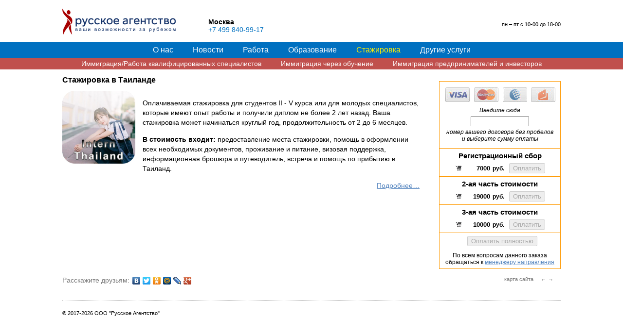

--- FILE ---
content_type: text/html; charset=windows-1251
request_url: http://pay.russagency.ru/internship/internship_in_tailande/
body_size: 4563
content:
<!DOCTYPE HTML PUBLIC '-//W3C//DTD HTML 4.01 Transitional//EN'>
<html><head><title>Программа Стажировка в Таиланде, оплатить онлайн</title>
<meta http-equiv='content-Type' content='text/html; charset=windows-1251'>
<meta name='Description' content='Здесь Вы можете оплатить онлайн программу стажировки в Таиланде от компании Русское Агентство. Оформитесь у нашего специалиста и введите номер вашего договора.'>
<meta name='Keywords' content=''>


<meta name='Robots' content='all'>
<link rel='SHORTCUT ICON' href='/favicon.ico'>
<link rel='styleSheet' href='/css/default.css' type='text/css'>
<link rel="stylesheet" href="/css/style.css?ver=1.2" type="text/css">

<script src="/js/jquery-1.4.3.min.js"></script>
<!--<script src="/js/jquery-ui.min.js"></script>-->

<script>
  (function(i,s,o,g,r,a,m){i['GoogleAnalyticsObject']=r;i[r]=i[r]||function(){
  (i[r].q=i[r].q||[]).push(arguments)},i[r].l=1*new Date();a=s.createElement(o),
  m=s.getElementsByTagName(o)[0];a.async=1;a.src=g;m.parentNode.insertBefore(a,m)
  })(window,document,'script','//www.google-analytics.com/analytics.js','ga');

  ga('create', 'UA-47208311-5', 'auto');
  ga('send', 'pageview');

</script>

</head>
<body>

<div id='wrapper'>
	<div id='container'>
		<table style='width:100%;margin-top:15px'>
			<tr>
				<td style='padding-bottom:15px'>
					<table style='width:100%' class='tops'>
						<tr>
							<td style='width:300px'><a href='/'><img src='/i/site/logo-n.png' border='0'></a></td>
							<td class='tels'><b>Москва</b><span>+7 499 840-99-17</span></td>
							<!--<td class='tels'><b>Ульяновск</b><span>+7 (8422) 418 335</span></td>
							<td class='tels'><b>Чебоксары</b><span>+7 (8352) 582 219</span></td>
							<td class='tels'><b>Сидней, Австралия</b><span>+61 2 8072 6237</span></td>-->
							<td class='reg'>пн – пт с 10-00 до 18-00<!--<br>суббота  с 10-00 до 15-00--></td>
						</tr>
					</table>
				</td>
			</tr>
		</table>
	</div>
</div>

<div style="background-color: #0070c0">
	<div id='wrapper'>
		<div id='container'>
			<table style='width:100%'>
				<tr>
					<td>
						<table class='menu' style='margin:0 auto'><tr><td><a href='/'>О нас</a></td><td><a href='/news/'>Новости</a></td><td><a href='/job/'>Работа</a></td><td><a href='/edu/'>Образование</a></td><td class='active'><a href='/internship/'>Стажировка</a></td><td><a href='/legal/'>Другие услуги</a></td></tr></table>					</td>
				</tr>
			</table>
		</div>
	</div>
</div>

<div style="background-color: #c0504d">
	<div id='wrapper'>
		<div id='container'>
			<table style='width:100%'>
				<tr>
					<td>
						<table class='menu pmenu' style='margin:0 auto'><tr><td><a href='/pro_imm/'>Иммиграция/Работа квалифицированных специалистов</a></td><td><a href='/edu_imm/'>Иммиграция через обучение</a></td><td><a href='/business_imm/'>Иммиграция предпринимателей и инвесторов</a></td></tr></table>					</td>
				</tr>
			</table>
		</div>
	</div>
</div>

<script>
function FormSubmitPay(){
	if(document.getElementById('dogovorID').value == "") {window.alert("Введите номер вашего договора без пробелов"); return false;}
	return true;
}
</script>

<div id='wrapper'>
	<div id='container'>
		<table style='width:100%'>
			<tr>
				<td style='padding-top:10px'>
										<div class='org'>
					<br>
						<div style='border: 1px solid #FF9900'>
							<form method='get' action='/payment/' onsubmit='return FormSubmitPay()'>
								<div style='border-bottom: 1px solid #FF9900'><div style='padding:12px;text-align:center'>
									<div style='padding:0 0 10px 0'><img src='/i/site/kart.png'></div>
																		<em>Введите сюда<div style='padding:5px 0 5px 0'><input type='text' name='dogovor' id='dogovorID' style='width:120px' onchange="javascript:go_dog(this)" onkeyup="javascript:go_dog(this)"></div>номер вашего договора без пробелов и выберите сумму оплаты</em><br>
																	</div></div>
								<div style='border-bottom: 1px solid #FF9900'><div style='padding:6px 12px 6px 12px;text-align:center'><div style='font-size:15px;padding:0 0 7px 0'><b>Регистрационный сбор</b></div><input type='hidden' name='desc1' value='Регистрационный сбор за услугу "Стажировка в Таиланде"'><img src='/i/site/basket.png' style='vertical-align:middle;margin:0 0 3px 0;font-weight:bold'><input type='text' name='cena1' value='7000' style='font-weight:bold;width:60px;text-align:right;border:0px'> <b>руб.</b><input type='submit' name='submit-1' id='s1ID' value='Оплатить' style='margin:0 0 0 10px;' disabled></div></div><div style='border-bottom: 1px solid #FF9900'><div style='padding:6px 12px 6px 12px;text-align:center'><div style='font-size:15px;padding:0 0 7px 0'><b>2-ая часть стоимости</b></div><input type='hidden' name='desc2' value='2-ая часть стоимости за услугу "Стажировка в Таиланде"'><img src='/i/site/basket.png' style='vertical-align:middle;margin:0 0 3px 0;font-weight:bold'><input type='text' name='cena2' value='19000' style='font-weight:bold;width:60px;text-align:right;border:0px'> <b>руб.</b><input type='submit' name='submit-2' id='s2ID' value='Оплатить' style='margin:0 0 0 10px;' disabled></div></div><div style='border-bottom: 1px solid #FF9900'><div style='padding:6px 12px 6px 12px;text-align:center'><div style='font-size:15px;padding:0 0 7px 0'><b>3-ая часть стоимости</b></div><input type='hidden' name='desc3' value='3-ая часть стоимости за услугу "Стажировка в Таиланде"'><img src='/i/site/basket.png' style='vertical-align:middle;margin:0 0 3px 0;font-weight:bold'><input type='text' name='cena3' value='10000' style='font-weight:bold;width:60px;text-align:right;border:0px'> <b>руб.</b><input type='submit' name='submit-3' id='s3ID' value='Оплатить' style='margin:0 0 0 10px;' disabled></div></div><div style='padding:6px 12px 6px 12px;text-align:center'><input type='hidden' name='cena4' value='36000'><input type='hidden' name='desc4' value='Полная оплата за услугу "Стажировка в Таиланде"'><input type='submit' name='submit-4' id='s4ID' value='Оплатить полностью' style='margin:0 0 0 10px;' disabled></div>								<div style='padding:6px 12px 6px 12px;text-align:center'>По всем вопросам данного заказа обращаться к
								<a href='https://russagency.ru/contacts/program-manager/' target='_blank'>								менеджеру направления</a></div>
							</div>
						</form>
					</div>
										<h1>Стажировка в Таиланде</h1><div class='pages'><p><img src='/upload/Image/catalog/big/19134-1.jpg' border='0' style='width:150px;float:left;margin:0 15px 15px 0'></p>

<p>Оплачиваемая стажировка для студентов II - V курса или для молодых специалистов, которые имеют опыт работы и получили диплом не более 2 лет назад. Ваша стажировка может начинаться круглый год, продолжительность от 2 до 6 месяцев.</p>

<p><strong>В стоимость входит:</strong> предоставление места стажировки, помощь в оформлении всех необходимых документов, проживание и питание, визовая поддержка, информационная брошюра и путеводитель, встреча и помощь по прибытию в Таиланд.</p>

<p style="text-align:right"><a href="https://russagency.ru/internship/stazhirovka-v-tailande/" target="_blank">Подробнее&hellip;</a></p>

<p><span style="color:rgb(255, 0, 0);display:none; font-family:arial; font-size:14px">Для платёжного окна: Рег. сбор 7000 руб. | 2-ая часть стоимости 19 000 руб.&nbsp;|&nbsp;3-ая часть стоимости 10 000 руб. |&nbsp;</span><span style="color:rgb(255, 0, 0);display:none; font-family:arial; font-size:14px">Оплатить все&nbsp;|&nbsp;По всем вопросам данного заказа обращаться к&nbsp;<a href="https://russagency.ru/contacts/program-manager/" style="background: transparent; margin: 0px; padding: 0px; border: 0px; outline: 0px; vertical-align: top; color: rgb(79, 129, 189); text-decoration-line: none;">менеджеру направления</a></span></p>

</div>					
					<script type="text/javascript" src="//yandex.st/share/share.js" charset="utf-8"></script>
					<div class='foot'>

						
												<span style='margin-top:5px;float:right'><a href='/internship/internship_in_vyetname/' style='font-size:11px'>&larr;</a> <a href='/internship/internship_in_yaponii/' style='margin-right:15px;font-size:11px'>&rarr;</a></span>
						<span style='margin-top:5px;float:right;margin-top:5px;margin-right:15px'><a href='http://rospersonal.com/mapsite/' style='font-size:11px'>карта сайта</a></span>
												<span style='float:left;margin-top:5px;color:#777'>Расскажите друзьям:</span> <div class="yashare-auto-init" data-yashareL10n="ru" data-yashareType="none" data-yashareQuickServices="vkontakte,facebook,twitter,odnoklassniki,moimir,lj,gplus"></div>
						<br>
						<!--<script async src="//pagead2.googlesyndication.com/pagead/js/adsbygoogle.js"></script>
						<ins class="adsbygoogle"
						     style="display:inline-block;width:970px;height:90px"
						     data-ad-client="ca-pub-4272930458212273"
						     data-ad-slot="6961798145"></ins>
						<script>
						(adsbygoogle = window.adsbygoogle || []).push({});
						</script>-->
					</div>
				</td>
			</tr><tr>
				<td style='border-top:1px dotted #aaa'>
					<div style='font-size:11px;padding-top:20px;padding-bottom:10px;'>
						<div style='float:right'>
<!--LiveInternet counter--><a href="//www.liveinternet.ru/click"
target="_blank"><img id="licnt7024" width="31" height="31" style="border:0" 
title="LiveInternet"
src="[data-uri]"
alt=""/></a><script>(function(d,s){d.getElementById("licnt7024").src=
"//counter.yadro.ru/hit?t44.6;r"+escape(d.referrer)+
((typeof(s)=="undefined")?"":";s"+s.width+"*"+s.height+"*"+
(s.colorDepth?s.colorDepth:s.pixelDepth))+";u"+escape(d.URL)+
";h"+escape(d.title.substring(0,150))+";"+Math.random()})
(document,screen)</script><!--/LiveInternet-->

						</div>
						<!--<img src='/i/site/Uniteller_Visa_MasterCard_234x45.jpg' style='width:200px;float:right;margin-right:50px'>-->
						© 2017-2026 ООО "Русское Агентство"</div>
					</div>
				</td>
			</tr>
		</table>
	</div>
</div>

<script>
function go_dog(v){
	if(v.value != ''){
		$("#s1ID").attr("disabled", false);
		$("#s2ID").attr("disabled", false);
		$("#s3ID").attr("disabled", false);
		$("#s4ID").attr("disabled", false);
	} else {
		$("#s1ID").attr("disabled", true);
		$("#s2ID").attr("disabled", true);
		$("#s3ID").attr("disabled", true);
		$("#s4ID").attr("disabled", true);
	}
}
</script>

<!-- Код тега ремаркетинга Google -->
<script type="text/javascript">
/* <![CDATA[ */
var google_conversion_id = 997179938;
var google_custom_params = window.google_tag_params;
var google_remarketing_only = true;
/* ]]> */
</script>
<script type="text/javascript" src="//www.googleadservices.com/pagead/conversion.js">
</script>
<noscript>
<div style="display:inline;">
<img height="1" width="1" style="border-style:none;" alt="" src="//googleads.g.doubleclick.net/pagead/viewthroughconversion/997179938/?value=0&amp;guid=ON&amp;script=0"/>
</div>
</noscript>



<!-- Yandex.Metrika counter -->
<script type="text/javascript">
(function (d, w, c) {
    (w[c] = w[c] || []).push(function() {
        try {
            w.yaCounter27444919 = new Ya.Metrika({id:27444919,
                    webvisor:true,
                    clickmap:true,
                    trackLinks:true,
                    accurateTrackBounce:true});
        } catch(e) { }
    });

    var n = d.getElementsByTagName("script")[0],
        s = d.createElement("script"),
        f = function () { n.parentNode.insertBefore(s, n); };
    s.type = "text/javascript";
    s.async = true;
    s.src = (d.location.protocol == "https:" ? "https:" : "http:") + "//mc.yandex.ru/metrika/watch.js";

    if (w.opera == "[object Opera]") {
        d.addEventListener("DOMContentLoaded", f, false);
    } else { f(); }
})(document, window, "yandex_metrika_callbacks");
</script>
<noscript><div><img src="//mc.yandex.ru/watch/27444919" style="position:absolute; left:-9999px;" alt="" /></div></noscript>
<!-- /Yandex.Metrika counter -->


</body>
</html>

--- FILE ---
content_type: text/css
request_url: http://pay.russagency.ru/css/style.css?ver=1.2
body_size: 1066
content:
body {
	background: #ffffff;
	margin: 0px;
	padding: 0px;
	font-family: Arial;
	font-size: 14px;
	line-height: 20px;
	font-weight: normal;
	color: #000;
}
.news_item {
	display: grid;
	grid-template-columns: 160px 1fr;
	grid-gap: 1em;
	padding-bottom: 30px;
	text-decoration: none;
}
.news_item b {
	display: block;
}
.news_item span {
	display: block;
	margin-top: 3px;
	color: #777;
	font-size: 14px;
	line-height: 19px;
}
.news_item_img img {
	width: 160px;
	height: 100px;
	object-fit: cover;
	border: 1px solid #eee;
	border-radius: 4px;
}
.news_item time {
	display: block;
	color: #777;
	font-size: 11px;
	font-style: italic;
}
.news_item:hover b {
	color: #003366;
	text-decoration: underline;
}
div, p, td {
	padding: 0px;
	margin: 0px;
}
p {
	padding: 0 0 15px 0;
	margin: 0px;
	font-size: 14px;
	line-height: 20px;
}
table, td {
	padding: 0px;
	margin: 0px;
	vertical-align: top;
	border-collapse: collapse;
}
#wrapper {
	max-width: 1024px;
	min-width: 1024px;
	width: expression(document.body.clientWidth > 1280? "1024px": "100%" );
	margin: 0 auto;
}
#container {width: 100%;}
a {
	font-style: normal;
	color: #4f81bd;
	text-decoration: underline;
}
a:hover {
	color: #4f81bd;
	text-decoration: none;
}
H1, H3 {
	font-size: 16px;
	line-height: 24px;
	font-weight: bold;
	padding: 0 0 10px 0;
	margin: 0px;
	color: #000;
}
H1 span {
	font-size: 11px;
}
H4 {
	font-size: 18px;
	line-height: 24px;
	font-weight: normal;
	padding: 0 0 10px 0;
	margin: 0px;
	color: #000;
}
ul {
	padding: 0;
	margin: 0;
	padding-left: 15px;
	padding-bottom: 15px;
}
ul ul {
	padding-bottom: 0px;
}
li {
	list-style-type: disc;
	font-weight: normal;
	list-style-position: outside;
	padding: 0px 0px 6px 0;
	margin: 0px;
	vertical-align: middle;
}
ul.bottommenu {
	padding: 0;
	margin: 0;
	padding-left: 0px;
	padding-bottom: 15px;
}
.bottommenu li {
	list-style-type: none;
	font-weight: normal;
	list-style-position: outside;
	padding: 0px 0px 6px 0;
	margin: 0 0 30px 0;
	vertical-align: middle;
	clear: both;
}
.bottommenu img {
	width: 60px;
	float: left;
	margin-right: 10px;
	margin-top: 2px;
}
.menu td {
	padding: 7px 20px 7px 20px;
	font-size: 16px;
}
.pmenu td {
	padding: 4px 20px 4px 20px;
	font-size: 14px
}
.menu td a {
	color: #fff;
	text-decoration: none;
}
.menu td a:hover {
	color: #fff;
	text-decoration: underline;
}
table.tab {
	width: 100%;
}
.tab th {
	padding: 3px 5px 3px 5px;
	background-color: #99ccff;
	border: 1px solid #006699;
}
.tab td {
	padding: 3px 5px 3px 5px;
	border: 1px solid #006699;
}
.othertab td {
	padding: 3px 5px 3px 5px;
	border: 1px solid #006699;
	background-color: #99ccff;
}
.tabs td {
	padding: 3px 25px 3px 0px;
}
.spannews {
	color: #777;
	font-size: 11px;
	font-style: italic;
}
div.rems {
	padding-top: 3px;
	float: right;
	border-bottom: 1px solid #ddd;
}
.rems {
	font-size: 11px;
}
.rems a {
	margin-left: 10px;
	color: #555;
	text-decoration: none;
}
div.remss {
	padding: 5px;
	margin-bottom: 10px;
}
.remss img  {
	vertical-align: middle;
}
.ocenka td {
	padding: 4px 10px 4px 10px;
	border: 1px solid #006699;
}
table.ocenka {

}
.tellink a {
	color: #fff;
}
.tellink a:hover {
	color: #fff;
}
div.org {
	float: right;
	width: 250px;
}
.org {
	color: #000;
	padding-left: 40px;
	font-size: 12px;
}
td.tels {
	padding-top: 22px;
}
.tels span {
	color: #0070c0;
	display: block;
}
td.reg {
	text-align: right;
	padding-top: 29px;
	font-size: 11px;
}
td.active a {
	color: #fff000;
}
div.foot {
	padding: 10px 0 10px 0;
	clear: both;
}
.foot a {
	color: #777;
	text-decoration: none;
}
.uni {
	font-size: 9px;
	line-height: 13px;
	padding-bottom: 6px;
}
.uni a {
	color: #4f81bd;
	text-decoration: underline;
}

--- FILE ---
content_type: text/plain
request_url: https://www.google-analytics.com/j/collect?v=1&_v=j102&a=1651958026&t=pageview&_s=1&dl=http%3A%2F%2Fpay.russagency.ru%2Finternship%2Finternship_in_tailande%2F&ul=en-us%40posix&dt=%D0%9F%D1%80%D0%BE%D0%B3%D1%80%D0%B0%D0%BC%D0%BC%D0%B0%20%D0%A1%D1%82%D0%B0%D0%B6%D0%B8%D1%80%D0%BE%D0%B2%D0%BA%D0%B0%20%D0%B2%20%D0%A2%D0%B0%D0%B8%D0%BB%D0%B0%D0%BD%D0%B4%D0%B5%2C%20%D0%BE%D0%BF%D0%BB%D0%B0%D1%82%D0%B8%D1%82%D1%8C%20%D0%BE%D0%BD%D0%BB%D0%B0%D0%B9%D0%BD&sr=1280x720&vp=1280x720&_u=IEBAAEABAAAAACAAI~&jid=76722348&gjid=697905055&cid=1567743305.1768963862&tid=UA-47208311-5&_gid=977313092.1768963862&_r=1&_slc=1&z=40257365
body_size: -285
content:
2,cG-CV2H7C1Y8X